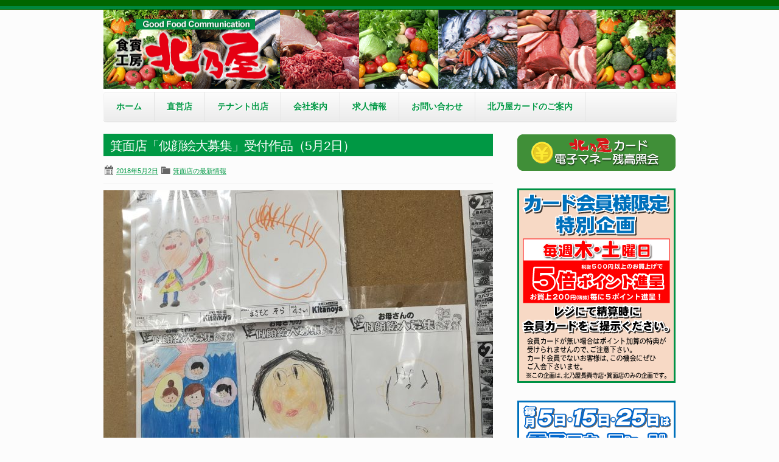

--- FILE ---
content_type: text/html; charset=UTF-8
request_url: https://super-kitanoya.jp/news/minoh/201805026877/
body_size: 8148
content:
<!doctype html>
<!--[if lt IE 7 ]><html class="ie ie6" lang="ja"> <![endif]-->
<!--[if IE 7 ]><html class="ie ie7" lang="ja"> <![endif]-->
<!--[if IE 8 ]><html class="ie ie8" lang="ja"> <![endif]-->
<!--[if IE 9 ]><html class="ie ie9" lang="ja"> <![endif]-->
<!--[if (gte IE 10)|!(IE)]><!--><html lang="ja"> <!--<![endif]-->

<head>
<meta charset="UTF-8">
<!--[if IE]><meta http-equiv='X-UA-Compatible' content='IE=edge,chrome=1'><![endif]-->

<title>箕面店「似顔絵大募集」受付作品（5月2日） | 食賓工房 北乃屋</title>

<link rel="profile" href="http://gmpg.org/xfn/11">

<link rel="pingback" href="https://super-kitanoya.jp/xmlrpc.php">

<!--[if lt IE 9]>
	<script src="http://html5shim.googlecode.com/svn/trunk/html5.js"></script>
	<script src="http://css3-mediaqueries-js.googlecode.com/svn/trunk/css3-mediaqueries.js"></script>
<![endif]-->

<!-- Add CSS3 PIE Rules for IE 7-9
================================================== -->
<!--[if IE]>
<style type="text/css">
html.ie #navigation,
html.ie a.button,
html.ie .cta,
html.ie .wp-caption,
html.ie #breadcrumbs,
html.ie a.more-link,
html.ie .gallery .gallery-item img,
html.ie .gallery .gallery-item img.thumbnail,
html.ie .widget-container,
html.ie #author-info {behavior: url("https://super-kitanoya.jp/wp-content/themes/kitanoya/PIE.php");position: relative;}</style>
<![endif]-->

<!-- Mobile Specific Metas
================================================== -->
<meta name="viewport" content="width=device-width, initial-scale=1, maximum-scale=1" />



	  
<!-- All in One SEO Pack 3.2.10 によって Michael Torbert の Semper Fi Web Design[455,494] -->
<script type="application/ld+json" class="aioseop-schema">{"@context":"https://schema.org","@graph":[{"@type":"Organization","@id":"https://super-kitanoya.jp/#organization","url":"https://super-kitanoya.jp/","name":"\u98df\u8cd3\u5de5\u623f \u5317\u4e43\u5c4b","sameAs":[]},{"@type":"WebSite","@id":"https://super-kitanoya.jp/#website","url":"https://super-kitanoya.jp/","name":"\u98df\u8cd3\u5de5\u623f \u5317\u4e43\u5c4b","publisher":{"@id":"https://super-kitanoya.jp/#organization"}},{"@type":"WebPage","@id":"https://super-kitanoya.jp/news/minoh/201805026877/#webpage","url":"https://super-kitanoya.jp/news/minoh/201805026877/","inLanguage":"ja","name":"\u7b95\u9762\u5e97\u300c\u4f3c\u9854\u7d75\u5927\u52df\u96c6\u300d\u53d7\u4ed8\u4f5c\u54c1\uff085\u67082\u65e5\uff09","isPartOf":{"@id":"https://super-kitanoya.jp/#website"},"datePublished":"2018-05-02T03:00:49+00:00","dateModified":"2018-05-02T13:51:23+00:00"},{"@type":"Article","@id":"https://super-kitanoya.jp/news/minoh/201805026877/#article","isPartOf":{"@id":"https://super-kitanoya.jp/news/minoh/201805026877/#webpage"},"author":{"@id":"https://super-kitanoya.jp/author/minoh/#author"},"headline":"\u7b95\u9762\u5e97\u300c\u4f3c\u9854\u7d75\u5927\u52df\u96c6\u300d\u53d7\u4ed8\u4f5c\u54c1\uff085\u67082\u65e5\uff09","datePublished":"2018-05-02T03:00:49+00:00","dateModified":"2018-05-02T13:51:23+00:00","commentCount":0,"mainEntityOfPage":{"@id":"https://super-kitanoya.jp/news/minoh/201805026877/#webpage"},"publisher":{"@id":"https://super-kitanoya.jp/#organization"},"articleSection":"\u7b95\u9762\u5e97\u306e\u6700\u65b0\u60c5\u5831"},{"@type":"Person","@id":"https://super-kitanoya.jp/author/minoh/#author","name":"\u7b95\u9762\u5e97 \u5e97\u9577","sameAs":[],"image":{"@type":"ImageObject","@id":"https://super-kitanoya.jp/#personlogo","url":"https://secure.gravatar.com/avatar/f51e2df0efffbf36b3ef3919c2e273b0?s=96&d=mm&r=g","width":96,"height":96,"caption":"\u7b95\u9762\u5e97 \u5e97\u9577"}}]}</script>
<link rel="canonical" href="https://super-kitanoya.jp/news/minoh/201805026877/" />
			<script type="text/javascript" >
				window.ga=window.ga||function(){(ga.q=ga.q||[]).push(arguments)};ga.l=+new Date;
				ga('create', 'UA-50214620-1', 'auto');
				// Plugins
				
				ga('send', 'pageview');
			</script>
			<script async src="https://www.google-analytics.com/analytics.js"></script>
			<!-- All in One SEO Pack -->
<link rel='dns-prefetch' href='//s.w.org' />
<link rel="alternate" type="application/rss+xml" title="食賓工房 北乃屋 &raquo; フィード" href="https://super-kitanoya.jp/feed/" />
<link rel="alternate" type="application/rss+xml" title="食賓工房 北乃屋 &raquo; コメントフィード" href="https://super-kitanoya.jp/comments/feed/" />
		<script type="text/javascript">
			window._wpemojiSettings = {"baseUrl":"https:\/\/s.w.org\/images\/core\/emoji\/2.3\/72x72\/","ext":".png","svgUrl":"https:\/\/s.w.org\/images\/core\/emoji\/2.3\/svg\/","svgExt":".svg","source":{"concatemoji":"https:\/\/super-kitanoya.jp\/wp-includes\/js\/wp-emoji-release.min.js?ver=4.8.25"}};
			!function(t,a,e){var r,i,n,o=a.createElement("canvas"),l=o.getContext&&o.getContext("2d");function c(t){var e=a.createElement("script");e.src=t,e.defer=e.type="text/javascript",a.getElementsByTagName("head")[0].appendChild(e)}for(n=Array("flag","emoji4"),e.supports={everything:!0,everythingExceptFlag:!0},i=0;i<n.length;i++)e.supports[n[i]]=function(t){var e,a=String.fromCharCode;if(!l||!l.fillText)return!1;switch(l.clearRect(0,0,o.width,o.height),l.textBaseline="top",l.font="600 32px Arial",t){case"flag":return(l.fillText(a(55356,56826,55356,56819),0,0),e=o.toDataURL(),l.clearRect(0,0,o.width,o.height),l.fillText(a(55356,56826,8203,55356,56819),0,0),e===o.toDataURL())?!1:(l.clearRect(0,0,o.width,o.height),l.fillText(a(55356,57332,56128,56423,56128,56418,56128,56421,56128,56430,56128,56423,56128,56447),0,0),e=o.toDataURL(),l.clearRect(0,0,o.width,o.height),l.fillText(a(55356,57332,8203,56128,56423,8203,56128,56418,8203,56128,56421,8203,56128,56430,8203,56128,56423,8203,56128,56447),0,0),e!==o.toDataURL());case"emoji4":return l.fillText(a(55358,56794,8205,9794,65039),0,0),e=o.toDataURL(),l.clearRect(0,0,o.width,o.height),l.fillText(a(55358,56794,8203,9794,65039),0,0),e!==o.toDataURL()}return!1}(n[i]),e.supports.everything=e.supports.everything&&e.supports[n[i]],"flag"!==n[i]&&(e.supports.everythingExceptFlag=e.supports.everythingExceptFlag&&e.supports[n[i]]);e.supports.everythingExceptFlag=e.supports.everythingExceptFlag&&!e.supports.flag,e.DOMReady=!1,e.readyCallback=function(){e.DOMReady=!0},e.supports.everything||(r=function(){e.readyCallback()},a.addEventListener?(a.addEventListener("DOMContentLoaded",r,!1),t.addEventListener("load",r,!1)):(t.attachEvent("onload",r),a.attachEvent("onreadystatechange",function(){"complete"===a.readyState&&e.readyCallback()})),(r=e.source||{}).concatemoji?c(r.concatemoji):r.wpemoji&&r.twemoji&&(c(r.twemoji),c(r.wpemoji)))}(window,document,window._wpemojiSettings);
		</script>
		<style type="text/css">
img.wp-smiley,
img.emoji {
	display: inline !important;
	border: none !important;
	box-shadow: none !important;
	height: 1em !important;
	width: 1em !important;
	margin: 0 .07em !important;
	vertical-align: -0.1em !important;
	background: none !important;
	padding: 0 !important;
}
</style>
<link rel='stylesheet' id='contact-form-7-css'  href='https://super-kitanoya.jp/wp-content/plugins/contact-form-7/includes/css/styles.css?ver=5.0.5' type='text/css' media='all' />
<link rel='stylesheet' id='meteor-slides-css'  href='https://super-kitanoya.jp/wp-content/plugins/meteor-slides/css/meteor-slides.css?ver=1.0' type='text/css' media='all' />
<link rel='stylesheet' id='wp-lightbox-2.min.css-css'  href='https://super-kitanoya.jp/wp-content/plugins/wp-lightbox-2/styles/lightbox.min.css?ver=1.3.4' type='text/css' media='all' />
<link rel='stylesheet' id='dashicons-css'  href='https://super-kitanoya.jp/wp-includes/css/dashicons.min.css?ver=4.8.25' type='text/css' media='all' />
<link rel='stylesheet' id='skeleton-css'  href='https://super-kitanoya.jp/wp-content/themes/smpl_skeleton/css/skeleton-960.css?ver=2.0.0' type='text/css' media='screen, projection' />
<link rel='stylesheet' id='theme-css'  href='https://super-kitanoya.jp/wp-content/themes/kitanoya/style.css?ver=2.0.0' type='text/css' media='screen, projection' />
<link rel='stylesheet' id='layout-css'  href='https://super-kitanoya.jp/wp-content/themes/smpl_skeleton/css/layout.css?ver=2.0.0' type='text/css' media='screen, projection' />
<link rel='stylesheet' id='formalize-css'  href='https://super-kitanoya.jp/wp-content/themes/smpl_skeleton/css/formalize.css?ver=2.0.0' type='text/css' media='screen, projection' />
<link rel='stylesheet' id='superfish-css'  href='https://super-kitanoya.jp/wp-content/themes/smpl_skeleton/css/superfish.css?ver=2.0.0' type='text/css' media='screen, projection' />
<script type='text/javascript' src='https://super-kitanoya.jp/wp-includes/js/jquery/jquery.js?ver=1.12.4'></script>
<script type='text/javascript' src='https://super-kitanoya.jp/wp-includes/js/jquery/jquery-migrate.min.js?ver=1.4.1'></script>
<script type='text/javascript' src='https://super-kitanoya.jp/wp-content/plugins/meteor-slides/js/jquery.cycle.all.js?ver=4.8.25'></script>
<script type='text/javascript' src='https://super-kitanoya.jp/wp-content/plugins/meteor-slides/js/jquery.metadata.v2.js?ver=4.8.25'></script>
<script type='text/javascript' src='https://super-kitanoya.jp/wp-content/plugins/meteor-slides/js/jquery.touchwipe.1.1.1.js?ver=4.8.25'></script>
<script type='text/javascript'>
/* <![CDATA[ */
var meteorslidessettings = {"meteorslideshowspeed":"2000","meteorslideshowduration":"5000","meteorslideshowheight":"480","meteorslideshowwidth":"640","meteorslideshowtransition":"fade"};
/* ]]> */
</script>
<script type='text/javascript' src='https://super-kitanoya.jp/wp-content/plugins/meteor-slides/js/slideshow.js?ver=4.8.25'></script>
<script type='text/javascript' src='https://super-kitanoya.jp/wp-content/themes/kitanoya/smoothZoom/jquery.smoothZoom.js?ver=1.6.9'></script>
<script type='text/javascript' src='https://super-kitanoya.jp/wp-content/plugins/standard-widget-extensions/js/jquery.cookie.js?ver=4.8.25'></script>
<link rel='https://api.w.org/' href='https://super-kitanoya.jp/wp-json/' />
<link rel="EditURI" type="application/rsd+xml" title="RSD" href="https://super-kitanoya.jp/xmlrpc.php?rsd" />
<link rel="wlwmanifest" type="application/wlwmanifest+xml" href="https://super-kitanoya.jp/wp-includes/wlwmanifest.xml" /> 
<link rel='prev' title='食賓工房北乃屋の最新WEBチラシ（2018年5月1日）' href='https://super-kitanoya.jp/flyer/201804306832/' />
<link rel='next' title='食賓工房北乃屋の最新WEBチラシ（2018年5月3日）' href='https://super-kitanoya.jp/flyer/201805026844/' />
<meta name="generator" content="WordPress 4.8.25" />
<link rel='shortlink' href='https://super-kitanoya.jp/?p=6877' />
<link rel="alternate" type="application/json+oembed" href="https://super-kitanoya.jp/wp-json/oembed/1.0/embed?url=https%3A%2F%2Fsuper-kitanoya.jp%2Fnews%2Fminoh%2F201805026877%2F" />
<link rel="alternate" type="text/xml+oembed" href="https://super-kitanoya.jp/wp-json/oembed/1.0/embed?url=https%3A%2F%2Fsuper-kitanoya.jp%2Fnews%2Fminoh%2F201805026877%2F&#038;format=xml" />
<script type="text/javascript">
	jQuery(document).ready(function(){
		jQuery('img[usemap]').rwdImageMaps();
	});
</script>
<style type="text/css">
	img[usemap] { max-width: 100%; height: auto; }
</style>

<style type="text/css">
        .hm-swe-resize-message {
        height: 50%;
        width: 50%;
        margin: auto;
        position: absolute;
        top: 0; left: 0; bottom: 0; right: 0;
        z-index: 99999;

        color: white;
    }

    .hm-swe-modal-background {
        position: fixed;
        top: 0; left: 0; 	bottom: 0; right: 0;
        background: none repeat scroll 0% 0% rgba(0, 0, 0, 0.85);
        z-index: 99998;
        display: none;
    }
</style>
    
</head>
<body class="post-template-default single single-post postid-6877 single-format-standard sidebar-right">

<div id="wrap" class="container"><div id="header" class="sixteen columns">
<div class="inner">
<div id="site-title" class="graphic"><a href="https://super-kitanoya.jp/" title="食賓工房 北乃屋">食賓工房 北乃屋</a></div>
<span class="site-desc graphic">青果・鮮魚・精肉・食品・日用品のことなら、食賓工房 北乃屋へ！</span>
</div>
</div>
<!--/#header-->
<div id="navigation" class="row sixteen columns"><div class="menu-header"><ul id="menu-primary" class="menu"><li id="menu-item-142" class="menu-item menu-item-type-custom menu-item-object-custom menu-item-home menu-item-142"><a href="https://super-kitanoya.jp/">ホーム</a></li>
<li id="menu-item-4116" class="menu-item menu-item-type-post_type menu-item-object-page menu-item-has-children menu-item-4116"><a href="https://super-kitanoya.jp/shop/">直営店</a>
<ul  class="sub-menu">
	<li id="menu-item-144" class="menu-item menu-item-type-post_type menu-item-object-page menu-item-144"><a href="https://super-kitanoya.jp/chokoji/">長興寺店</a></li>
	<li id="menu-item-145" class="menu-item menu-item-type-post_type menu-item-object-page menu-item-145"><a href="https://super-kitanoya.jp/minoh/">箕面店</a></li>
</ul>
</li>
<li id="menu-item-4115" class="menu-item menu-item-type-post_type menu-item-object-page menu-item-has-children menu-item-4115"><a href="https://super-kitanoya.jp/tenant/">テナント出店</a>
<ul  class="sub-menu">
	<li id="menu-item-1430" class="menu-item menu-item-type-post_type menu-item-object-page menu-item-1430"><a href="https://super-kitanoya.jp/moriguchi/">守口ベイはしば店</a></li>
</ul>
</li>
<li id="menu-item-143" class="menu-item menu-item-type-post_type menu-item-object-page menu-item-143"><a href="https://super-kitanoya.jp/company/">会社案内</a></li>
<li id="menu-item-557" class="menu-item menu-item-type-post_type menu-item-object-page menu-item-557"><a href="https://super-kitanoya.jp/recruit/">求人情報</a></li>
<li id="menu-item-242" class="menu-item menu-item-type-post_type menu-item-object-page menu-item-242"><a href="https://super-kitanoya.jp/contact/">お問い合わせ</a></li>
<li id="menu-item-9861" class="menu-item menu-item-type-post_type menu-item-object-page menu-item-9861"><a href="https://super-kitanoya.jp/kitanoya_card/">北乃屋カードのご案内</a></li>
</ul></div></div><!--/#navigation--><a id="top"></a><div id="content" class="eleven columns">

<div id="post-6877" class="single post-6877 post type-post status-publish format-standard hentry category-minoh">
	<h1 class="entry-title">箕面店「似顔絵大募集」受付作品（5月2日）</h1>
	<div class="entry-meta">
		<span class="dashicons dashicons-calendar-alt"></span> <a href="https://super-kitanoya.jp/news/minoh/201805026877/" title="12:00" rel="bookmark"><span class="entry-date">2018年5月2日</span></a> <span class="dashicons dashicons-category"></span> <a href="https://super-kitanoya.jp/category/news/minoh/" rel="category tag">箕面店の最新情報</a>	</div><!-- .entry-meta -->

	<div class="entry-content">
	<p><a href="https://super-kitanoya.jp/wp-content/uploads/2018/05/fe137bd99cb08a7712a571257b313ae8.jpg" rel="lightbox[6877]"><img src="https://super-kitanoya.jp/wp-content/uploads/2018/05/fe137bd99cb08a7712a571257b313ae8-640x480.jpg" alt="" width="640" height="480" class="aligncenter size-large wp-image-6876" srcset="https://super-kitanoya.jp/wp-content/uploads/2018/05/fe137bd99cb08a7712a571257b313ae8-640x480.jpg 640w, https://super-kitanoya.jp/wp-content/uploads/2018/05/fe137bd99cb08a7712a571257b313ae8-320x240.jpg 320w, https://super-kitanoya.jp/wp-content/uploads/2018/05/fe137bd99cb08a7712a571257b313ae8-768x576.jpg 768w, https://super-kitanoya.jp/wp-content/uploads/2018/05/fe137bd99cb08a7712a571257b313ae8-250x188.jpg 250w, https://super-kitanoya.jp/wp-content/uploads/2018/05/fe137bd99cb08a7712a571257b313ae8-150x113.jpg 150w" sizes="(max-width: 640px) 100vw, 640px" /></a></p>
	</div><!-- .entry-content -->

	<div class="entry-utility">
		<span class="dashicons dashicons-admin-users"></span> <span class="author vcard"><a class="url fn n" href="https://super-kitanoya.jp/author/minoh/" title="View all posts by 箕面店 店長">箕面店 店長</a></span>	</div><!-- .entry-utility -->

	<div class="clear"></div>

</div><!-- #post-## -->


	<div id="nav-below" class="navigation">
		<div class="nav-previous"><a href="https://super-kitanoya.jp/news/201804306864/" rel="prev"><span class="meta-nav">&larr;</span> 長興寺店</a></div>
		<div class="nav-next"><a href="https://super-kitanoya.jp/news/201805036880/" rel="next">長興寺店精肉コーナーの独り言！！ <span class="meta-nav">&rarr;</span></a></div>
	</div><!-- #nav-below -->

	<div id="comments">

<!-- You can start editing here. -->



</div>

		</div><!-- /.columns (#content) -->
<div id="sidebar" class="five columns" role="complementary">
	<ul>
<!--
		<li id="qrcode" class="widget-container widget_QRcode">
			<img class="scale-with-grid" src="https://super-kitanoya.jp/wp-content/themes/kitanoya/images/QRcode.gif" alt="QRcode" width="123" height="123" />
			<p><br />←スマホ・携帯電話からのアクセスは、コチラから！</p>
			<div class="clear"></div>
		</li>
-->

		<li id="side-ppsys" class="widget-container widget-kppsys">
			<a href="https://nir001.ppsys.jp/ZZ163DZIVX/PcCard/login?sid=50b7thfdrm3hcdg39hri3fo886" target="_blank" rel="noopener noreferrer"><img src="https://super-kitanoya.jp/wp-content/uploads/2022/02/KitanoyaCard_ppsys.png" alt="" width="260" height="60" class="aligncenter size-full overwhite" /></a>
		</li>

<!-- 一時的に非表示
		<li id="side-pork" class="widget-container widget-pork">
			<a href="https://super-kitanoya.jp/bananapinepork/"><img src="https://super-kitanoya.jp/wp-content/uploads/2022/04/bananapinepork_sidebanner.png" alt="" width="260" height="40" class="aligncenter size-full overwhite" /></a>
		</li>
-->
<!--
		<li id="side-chirashi" class="widget-container widget-chirashi">
			<img src="https://super-kitanoya.jp/wp-content/uploads/2025/09/1f9878ed035a0464b754b5edb8582e20.png" alt="" width="260" height="300" class="aligncenter size-full" />
		</li>
-->
		<li id="side-promotion" class="widget-container widget-promotion">
			<img src="https://super-kitanoya.jp/wp-content/uploads/2022/10/PointPromotion-Side202210.png" alt="" width="260" height="320" class="aligncenter size-full" />
		</li>

		<li id="side-cbd5" class="widget-container widget-cbd5">
			<img src="https://super-kitanoya.jp/wp-content/uploads/2021/09/Charge_bonus_days_with_5.png" alt="" width="260" height="300" class="aligncenter size-full" />
		</li>

		<li id="side-creditcard" class="widget-container widget-creditcard">
			<img src="https://super-kitanoya.jp/wp-content/uploads/2019/04/CreditCard_s.png" alt="" width="260" height="260" class="aligncenter size-full" /></a>
		</li>

		<li id="side-bluechip" class="widget-container widget-bluechip">
			<a href="https://bc-onlineshop.com/corporate/use_index.html"><img src="https://super-kitanoya.jp/wp-content/uploads/2018/03/BluechipLogo.png" alt="ブルーチップ" width="260" height="100" class="aligncenter size-full overwhite" /></a>
		</li>

		<li id="side-line" class="widget-container widget-line">
			<a href="https://super-kitanoya.jp/news/kitanoya/201707245960/"><img src="https://super-kitanoya.jp/wp-content/uploads/2018/03/LINE_sidebanner.png" alt="LINE@はじめました！" width="260" height="150" class="aligncenter size-full overwhite" /></a>
		</li>

		<li id="side-recent-news" class="widget-container widget-recent-news">
			<h3 class="widget-title"><a href="https://super-kitanoya.jp/category/news/" >最新情報</a></h3>
			<ul class="side-box side-news"><li>2026-01-01&nbsp;&nbsp;<a href="https://super-kitanoya.jp/category/news/kitanoya/">北乃屋</a><br /><a href="https://super-kitanoya.jp/news/kitanoya/2026010113840/">2026年 お客様へ新年のごあいさつ</a></li>
</dl><li>2025-12-26&nbsp;&nbsp;<a href="https://super-kitanoya.jp/category/news/kitanoya/">北乃屋</a><br /><a href="https://super-kitanoya.jp/news/kitanoya/2025122613839/">2025年 お客様へ年末のごあいさつ</a></li>
</dl><li>2025-12-20&nbsp;&nbsp;<a href="https://super-kitanoya.jp/category/news/kitanoya/">北乃屋</a><br /><a href="https://super-kitanoya.jp/news/kitanoya/2025122013822/">2025-2026 年末年始営業のご案内</a></li>
</dl><li>2025-11-22&nbsp;&nbsp;<a href="https://super-kitanoya.jp/category/news/kitanoya/">北乃屋</a><br /><a href="https://super-kitanoya.jp/news/kitanoya/2025112213736/">1年間の感謝を込めて「2025年歳末お客様感謝企画」のお知らせ</a></li>
</dl><li>2025-11-22&nbsp;&nbsp;<a href="https://super-kitanoya.jp/category/news/kitanoya/">北乃屋</a><br /><a href="https://super-kitanoya.jp/news/kitanoya/2025112213735/">北乃屋特製「2026年オリジナルカレンダー」販売中！</a></li>
</dl></ul>		</li>

<!--
		<li id="card" class="widget-container widget_card">
			<a href="https://super-kitanoya.jp/rainbowcard/"><img class="scale-with-grid overwhite" src="https://super-kitanoya.jp/wp-content/themes/kitanoya/images/banner_rainbowcard.png" alt="北乃屋レインボーカード" /></a>
		</li>
-->

		<li id="flyer" class="widget-container widget_flyer">
			<h3 class="widget-title">今週のチラシ</h3>
				
	<div class="flyer"><a href="https://super-kitanoya.jp/flyer/2026012313890/"><img class="scale-with-grid overwhite" src="https://super-kitanoya.jp/wp-content/uploads/2026/01/20260124_Front-320x227.jpg" title='食賓工房北乃屋の最新WEBチラシ（2026年1月24日）' /></a></div>

			</li>

<!--
		<li id="shop" class="widget-container widget_shop">
			<h3 class="widget-title">店舗一覧</h3>
			<div><a href="https://super-kitanoya.jp/chokoji/"><img class="scale-with-grid overwhite" src="https://super-kitanoya.jp/wp-content/themes/kitanoya/images/chokoji_logo.png" alt="長興寺店" /></a></div>
			<div><a href="https://super-kitanoya.jp/minoh/"><img class="scale-with-grid overwhite" src="https://super-kitanoya.jp/wp-content/themes/kitanoya/images/minoh_logo.png" alt="箕面店"" /></a></div>
		</li>
	</ul>
-->

		<ul>
			<li id="text-8" class="widget-container widget_text">			<div class="textwidget"></div>
		</li>		</ul>


</div><!-- #sidebar --><div class="clear"></div><div id="footer" class="noborder sixteen columns">
<div id="footermenu" class="menu-primary-container"><ul id="menu-primary-1" class="menu"><li class="menu-item menu-item-type-custom menu-item-object-custom menu-item-home menu-item-142"><a href="https://super-kitanoya.jp/">ホーム</a><span> | </span></li>
<li class="menu-item menu-item-type-post_type menu-item-object-page menu-item-has-children menu-item-4116"><a href="https://super-kitanoya.jp/shop/">直営店</a><span> | </span></li>
<li class="menu-item menu-item-type-post_type menu-item-object-page menu-item-has-children menu-item-4115"><a href="https://super-kitanoya.jp/tenant/">テナント出店</a><span> | </span></li>
<li class="menu-item menu-item-type-post_type menu-item-object-page menu-item-143"><a href="https://super-kitanoya.jp/company/">会社案内</a><span> | </span></li>
<li class="menu-item menu-item-type-post_type menu-item-object-page menu-item-557"><a href="https://super-kitanoya.jp/recruit/">求人情報</a><span> | </span></li>
<li class="menu-item menu-item-type-post_type menu-item-object-page menu-item-242"><a href="https://super-kitanoya.jp/contact/">お問い合わせ</a><span> | </span></li>
<li class="menu-item menu-item-type-post_type menu-item-object-page menu-item-9861"><a href="https://super-kitanoya.jp/kitanoya_card/">北乃屋カードのご案内</a><span> | </span></li>
</ul></div><div class="clear"></div><div id="credits"><a href="https://super-kitanoya.jp/wp-admin/" class="login">■</a> Copyright &copy; 2014-2023 <a href="https://super-kitanoya.jp/" title="食賓工房 北乃屋">食賓工房 北乃屋</a> All Rights Reserved. <a href="http://cyber-field.xsrv.jp/ra_kitanoya/analyze/index.php" class="login">■</a></div></div><!--/#footer-->
</div><!--/#wrap.container-->
<script type='text/javascript' src='https://super-kitanoya.jp/wp-content/themes/smpl_skeleton/javascripts/app.js?ver=1.2.3'></script>
<script type='text/javascript' src='https://super-kitanoya.jp/wp-content/themes/smpl_skeleton/javascripts/superfish.js?ver=1.2.3'></script>
<script type='text/javascript' src='https://super-kitanoya.jp/wp-content/themes/smpl_skeleton/javascripts/jquery.formalize.min.js?ver=1.2.3'></script>
<script type='text/javascript'>
/* <![CDATA[ */
var wpcf7 = {"apiSettings":{"root":"https:\/\/super-kitanoya.jp\/wp-json\/contact-form-7\/v1","namespace":"contact-form-7\/v1"},"recaptcha":{"messages":{"empty":"\u3042\u306a\u305f\u304c\u30ed\u30dc\u30c3\u30c8\u3067\u306f\u306a\u3044\u3053\u3068\u3092\u8a3c\u660e\u3057\u3066\u304f\u3060\u3055\u3044\u3002"}}};
/* ]]> */
</script>
<script type='text/javascript' src='https://super-kitanoya.jp/wp-content/plugins/contact-form-7/includes/js/scripts.js?ver=5.0.5'></script>
<script type='text/javascript' src='https://super-kitanoya.jp/wp-content/plugins/responsive-image-maps/jquery.rwdImageMaps.min.js?ver=1.5'></script>
<script type='text/javascript'>
/* <![CDATA[ */
var JQLBSettings = {"fitToScreen":"1","resizeSpeed":"400","displayDownloadLink":"0","navbarOnTop":"0","loopImages":"","resizeCenter":"","marginSize":"100","linkTarget":"_self","help":"","prevLinkTitle":"previous image","nextLinkTitle":"next image","prevLinkText":"\u00ab Previous","nextLinkText":"Next \u00bb","closeTitle":"close image gallery","image":"Image ","of":" of ","download":"Download","jqlb_overlay_opacity":"80","jqlb_overlay_color":"#000000","jqlb_overlay_close":"1","jqlb_border_width":"10","jqlb_border_color":"#ffffff","jqlb_border_radius":"0","jqlb_image_info_background_transparency":"100","jqlb_image_info_bg_color":"#ffffff","jqlb_image_info_text_color":"#000000","jqlb_image_info_text_fontsize":"10","jqlb_show_text_for_image":"1","jqlb_next_image_title":"next image","jqlb_previous_image_title":"previous image","jqlb_next_button_image":"https:\/\/super-kitanoya.jp\/wp-content\/plugins\/wp-lightbox-2\/styles\/images\/next.gif","jqlb_previous_button_image":"https:\/\/super-kitanoya.jp\/wp-content\/plugins\/wp-lightbox-2\/styles\/images\/prev.gif","jqlb_maximum_width":"","jqlb_maximum_height":"","jqlb_show_close_button":"1","jqlb_close_image_title":"close image gallery","jqlb_close_image_max_heght":"22","jqlb_image_for_close_lightbox":"https:\/\/super-kitanoya.jp\/wp-content\/plugins\/wp-lightbox-2\/styles\/images\/closelabel.gif","jqlb_keyboard_navigation":"1","jqlb_popup_size_fix":"0"};
/* ]]> */
</script>
<script type='text/javascript' src='https://super-kitanoya.jp/wp-content/plugins/wp-lightbox-2/wp-lightbox-2.min.js?ver=1.3.4.1'></script>
<script type='text/javascript'>
/* <![CDATA[ */
var swe = {"buttonplusurl":"url(https:\/\/super-kitanoya.jp\/wp-content\/plugins\/standard-widget-extensions\/images\/plus.gif)","buttonminusurl":"url(https:\/\/super-kitanoya.jp\/wp-content\/plugins\/standard-widget-extensions\/images\/minus.gif)","maincol_id":"content","sidebar_id":"sidebar","widget_class":"widget-container","readable_js":"","heading_marker":"1","scroll_stop":"1","accordion_widget":"","single_expansion":"","initially_collapsed":"1","heading_string":"h3","proportional_sidebar":"0","disable_iflt":"767","accordion_widget_areas":[""],"scroll_mode":"1","ignore_footer":"","custom_selectors":["#sidebar .widget-container"],"slide_duration":"400","recalc_after":"5","recalc_count":"2","header_space":"0","enable_reload_me":"0","float_attr_check_mode":"","sidebar_id2":"","proportional_sidebar2":"0","disable_iflt2":"0","float_attr_check_mode2":"","msg_reload_me":"\u898b\u3084\u3059\u3044\u30ec\u30a4\u30a2\u30a6\u30c8\u3092\u4fdd\u3064\u305f\u3081\u306b\u30da\u30fc\u30b8\u3092\u518d\u30ed\u30fc\u30c9\u3057\u3066\u3044\u305f\u3060\u3051\u307e\u3059\u304b\uff1f","msg_reload":"\u518d\u30ed\u30fc\u30c9\u3059\u308b","msg_continue":"\u518d\u30ed\u30fc\u30c9\u305b\u305a\u306b\u7d9a\u884c"};
/* ]]> */
</script>
<script type='text/javascript' src='https://super-kitanoya.jp/wp-content/plugins/standard-widget-extensions/js/standard-widget-extensions.min.js?ver=4.8.25'></script>
<script type='text/javascript' src='https://super-kitanoya.jp/wp-includes/js/wp-embed.min.js?ver=4.8.25'></script>
<script type="text/javascript" src="http://cyber-field.xsrv.jp/ra_kitanoya/script.php"></script><noscript><p><img src="http://cyber-field.xsrv.jp/ra_kitanoya/track.php" alt="" width="1" height="1" /></p></noscript>
</body>
</html>


--- FILE ---
content_type: text/css
request_url: https://super-kitanoya.jp/wp-content/themes/smpl_skeleton/css/layout.css?ver=2.0.0
body_size: 1103
content:


/* #Media Queries
================================================== */

	/* iPad Portrait/Browser */
	@media only screen and (min-width: 768px) and (max-width: 991px) {

	#navigation ul {border-radius:0px;}
	#navigation ul li a {font-size: .9em;padding: 10px 15px;}
	#navigation ul {min-width: 700px;}
	#sidebar .widget-container {margin-left: 0px;}
	#respond textarea {width:auto;}
	#header .site-desc.text {font-size: 1.25em;}

	}


	/* Mobile/Browser */
	@media only screen and (max-width: 767px) {

	#wrap {}
	#header .site-desc.text {font-size: 1.25em;}
	#navigation {margin: 10px 0px;}

	#navigation ul,
	#navigation ul li,
	#navigation ul li a {
	float: none;
	background: transparent;
	border: none;
	box-shadow:none;
	-moz-box-shadow:none;
	-webkit-box-shadow:none;
	behavior:none;
	}

	#navigation ul li a,
	#navigation ul li.active a,
	#navigation ul li a:hover,
	#navigation ul li:hover a {
	border: none;
	padding: 2px 0;
	line-height: 150%;
	background: transparent;
	background-image: none;
	}

	/* Initial reset and hide sublevels in mobile view */

	#navigation ul.sub-menu,#navigation ul.children,
	#navigation ul.sub-menu li,#navigation ul.children li,
	#navigation ul.sub-menu li:hover,#navigation ul.children li:hover,
	#navigation ul.sub-menu li a,#navigation ul.children li a,
	#navigation ul.sub-menu li a:hover,#navigation ul.children li a:hover
	 {
		display: none;
		position: relative;
		left: 0px;
		line-height: 100%;
		background: none;
		border: none;
		border-style: none;
		box-shadow:none;
		padding: 0;
		margin: 0;
		height: auto;
		background-image: none;
	}

	/* Declare new padding for submenu items */

	#navigation ul.sub-menu li a,#navigation ul.children li a,
	#navigation ul.sub-menu li a:hover,#navigation ul.children li a:hover {
		padding: 4px 0px 4px 10px;
	}

	/* Show on hover */

	#navigation li:hover ul.sub-menu,#navigation li:hover ul.children,
	#navigation li:hover ul.sub-menu li,#navigation li:hover ul.children li,
	#navigation li:hover ul.sub-menu li a,#navigation li:hover ul.children li a {
		display: inline-block;
	}
	#respond textarea {width:300px;}

	#wrap .products li,.products li.first,.products li.last {
 	float: left;
 	clear: both;
	margin: 20px 0px 20px 0px;
	width: 100%;
	}
	#breadcrumb {display: none;}

	#sidebar .widget-container {margin-left: 0px;}

	}

	/* Mobile Landscape/Browser */
	@media only screen and (min-width: 480px) and (max-width: 767px) {}

	/* Anything smaller than standard 960 */
	@media only screen and (max-width: 959px) {
		#header #site-title a {
			font-size: 28px !important;
		}
		#header .site-desc {
			font-size: 18px !important;
			line-height: 1 !important;
		}
		#header .inner {
			padding-bottom: 0;
		}
	}

	/* iPad Portrait Only */
	@media only screen and (min-width: 768px) and (max-width: 991px) and (max-device-width: 1000px) {}

	/* Mobile Only */
	@media only screen and (max-width: 767px) and (max-device-width: 1000px) {}

	/* Mobile Landscape Only */
	@media only screen and (min-width: 480px) and (max-width: 767px) and (max-device-width: 1000px) {}


/* #Font-Face
================================================== */
/* 	This is the proper syntax for an @font-face file
		Just create a "fonts" folder at the root,
		copy your FontName into code below and remove
		comment brackets */

/*	@font-face {
	    font-family: 'FontName';
	    src: url('../fonts/FontName.eot');
	    src: url('../fonts/FontName.eot?iefix') format('eot'),
	         url('../fonts/FontName.woff') format('woff'),
	         url('../fonts/FontName.ttf') format('truetype'),
	         url('../fonts/FontName.svg#webfontZam02nTh') format('svg');
	    font-weight: normal;
	    font-style: normal; }
*/